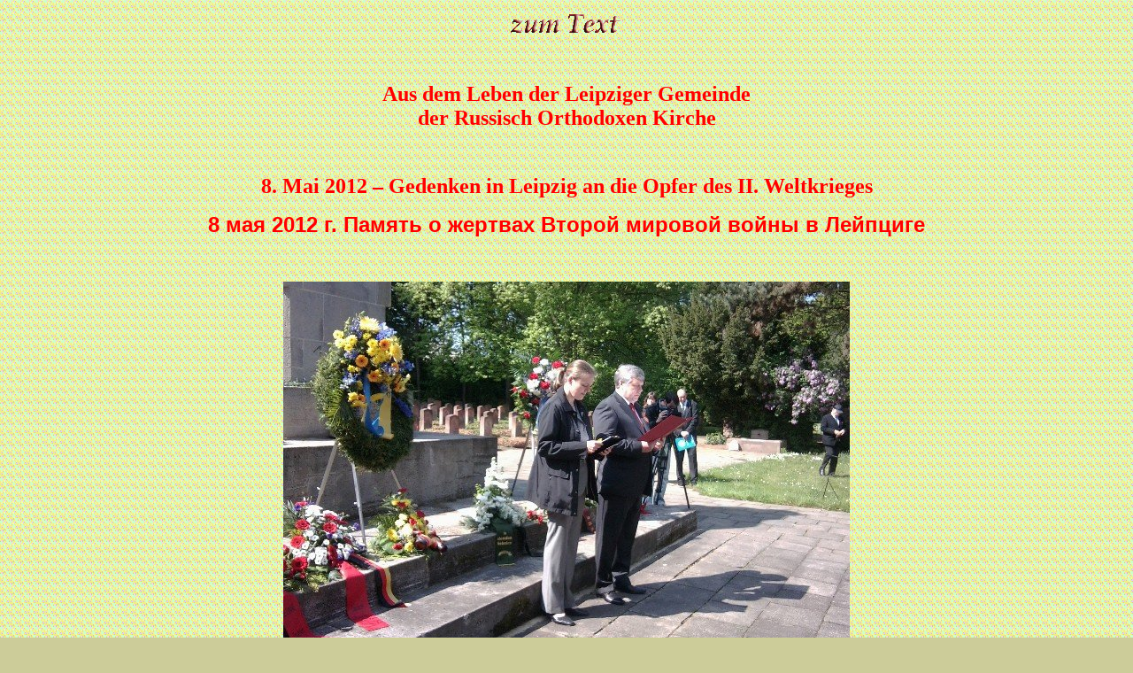

--- FILE ---
content_type: text/html
request_url: http://old.russische-kirche-l.de/mitteilungen/leipzig/l-mit-l-12-1d-osfriedhof.htm
body_size: 1163
content:
<!DOCTYPE HTML PUBLIC "-//W3C//DTD HTML 4.01 Transitional//EN">
<html>
<head>
<title>Leipzig 8. Mai 2012</title>
<META HTTP-EQUIV="Content-Type" CONTENT="text/html; charset=utf-8" />
<META NAME="keywords" CONTENT="Religion, Kirche, Orthodoxie, Patriarchate, Moskau, Leipzig, Gott, Gottesdienste, Russland, Christ, Ikonen" />
<META NAME="Date" CONTENT="2012-05-28" />
<META NAME="Description" CONTENT="Russische Orthodoxe Kirche des Moskauer Patriarchates in Deutschland" />
<meta name="DC.Creator" content="Alexej Tomjuk" />
<meta name="DC.Rights" content="Russische Orthodoxe Kirche Leipzig" />
<meta name="SELF.Pagetype"  content="Information" />
<link rel="shortcut icon" href="../bilder/m.ico" />
<link href="../links.css" rel="stylesheet" type="text/css" />
</head>

<body bgcolor="#CCCC99" topmargin="10" marginwidth="10" marginheight="10">
<P align="center"><a href="l-mit-l-12-1d.htm#20120508"><img src="../bilder/z-text.gif" width="198" height="33" border="0" /></a> 
</p>
<p>&nbsp; </p>
<P ALIGN="CENTER"><B><FONT FACE="Algerian" SIZE=5 COLOR="#ff0000">Aus dem Leben der Leipziger
 Gemeinde</font></b><br />
<font color="#ff0000" size="5" face="Algerian"><b>der Russisch Orthodoxen Kirche</b></font></P>
<P>&nbsp;</P>
<P ALIGN="CENTER"> <font color="#FF0000" size="5" face="Algerian"><strong>8. Mai 2012 &#8211; Gedenken in Leipzig an die Opfer des II. Weltkrieges</strong></font></P>
<P ALIGN="CENTER"> <font color="#FF0000" size="5"><strong>8 мая 2012 г. Память о жертвах Второй мировой войны в Лейпциге</strong></font></P>
<p>&nbsp;</p>
<p align="center"><img src="../bilder/20120508_066a640.jpg" width="640" height="480"></p>
<p align="right"><img src="../bilder/20120508_070a640.jpg" width="640" height="480"></p>
<p align="center"><img src="../bilder/20120508_071-640.jpg" width="640" height="480"></p>

<p>&nbsp;</p>
<P><a href="l-mit-l-12-1d-osfriedhof.htm"><font size="2">nach oben / наверх</font></a></P>
 

<form><input type=button value="Zur&uuml;ck zur vorherigen Stelle / назад" onClick="window.history.back()" /></form>
<p align="right"><font size="2">Erstellt am 28.5.2012</font></p>
<p>&nbsp;</p>
<p>&nbsp;</p>
</body>
</html>


--- FILE ---
content_type: text/css
request_url: http://old.russische-kirche-l.de/mitteilungen/links.css
body_size: 395
content:
a:link {
	color: #0000ff;
}
a:visited {
	color: #000099;
}
a:hover {
	text-decoration:none;
	background-color:#FFFF00;
	color: #FF0000;
}
a:active {
	color: #3333FF;
}
body {
	color: #aa0000;
	background-image: url(bilder/hinterg.gif);
	background-attachment: fixed;
	font-weight: bold;
	font-family: Arial, Helvetica, sans-serif;
	margin-right: 4%;
	margin-left: 4%;

}
